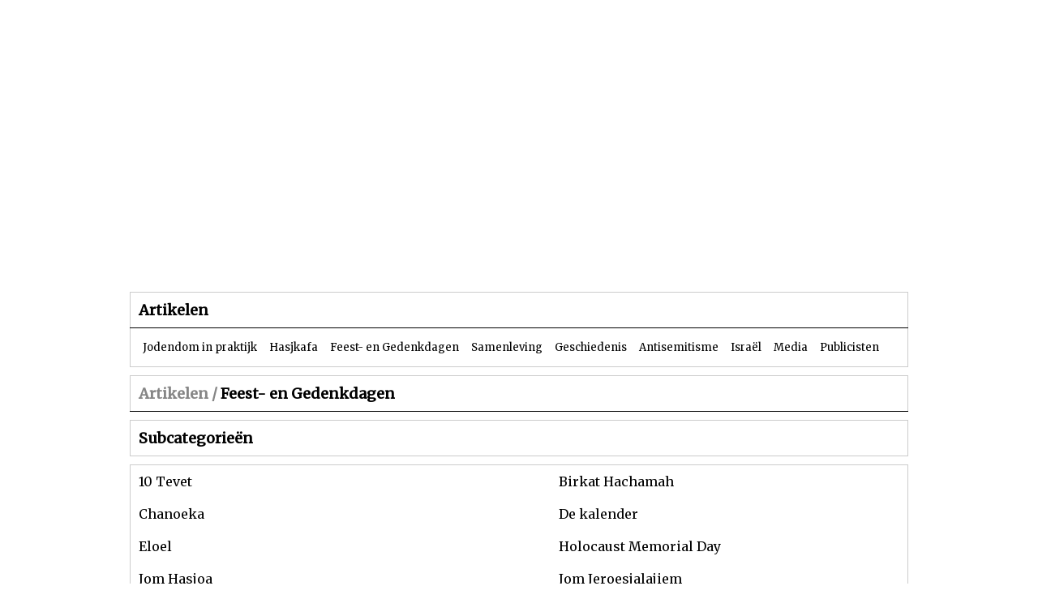

--- FILE ---
content_type: text/html; charset=UTF-8
request_url: https://jodendom-online.nl/articles.php?view=category&mode=sub&id=2
body_size: 2004
content:
<!DOCTYPE HTML PUBLIC "-//W3C//DTD HTML 4.01//EN" "http://www.w3.org/TR/html4/strict.dtd">
<html>
<head>
<title>Jodendom Online</title>
<meta http-equiv="Content-Type" content="text/html; charset=UTF-8">
<meta name="author" content="Alexander van Dijkhuizen">
<meta name="description" content="Jodendom Online is een informatiebron voor iedereen die meer wil weten over het Jodendom">
<meta name="keywords" content="Jodendom geloof artikelen nieuws parasja Jom Hazikaron Sjabbat informatie historie Messias">
<link rel="stylesheet" href="default.css" type="text/css">
<link href='https://fonts.googleapis.com/css?family=Open+Sans|Open+Sans+Condensed|Raleway|Merriweather' rel='stylesheet' type='text/css'>
<script type="text/javascript" src="editor/tinymce.min.js"></script>

<script type="text/javascript">
tinymce.init({
	selector : 'textarea.simple',
	forced_root_block : '',
	menubar : false,
	toolbar: 'undo | redo | bold italic underline | alignright aligncenter alignleft alignjustify | cut copy paste',
	language : 'nl'
 });

tinyMCE.init({
	selector : 'textarea.advanced',
	forced_root_block : '',
	plugins : 'textcolor link image anchor media code preview table charmap fullscreen',
	image_advtab: true,
	menubar : false,
	toolbar : 'undo redo | bold italic underline | alignleft aligncenter alignright alignjustify | formatselect fontselect fontsizeselect | forecolor backcolor | cut copy paste pastetext | bullist numlist | link image anchor media | code | preview | table | charmap | fullscreen',
	language : 'nl'
});
</script>

</head>
<body leftmargin='0' topmargin='0' bottommargin='0' marginwith='0' marginheight='0' background='gfx/bg.jpg'>
<!-- Begin template -->

<div id="container">
	<div id="top">
	<table width="960px" cellpadding="0" cellspacing="0" align="center">
		<tr>
			<td height="350" valign="top" align="left">
				<table width="100%" cellpadding="0" cellspacing="0">
					<tr>
						<td valign="top" align="left">
							<table width="100%" cellpadding="25" cellspacing="0">
								<tr>
									<td>&nbsp;</td>
									<td width="400px" style="font-size:small; color: #ffffff;" align="right">29 Tewet 5786 | 18 januari 2026</td>
								</tr>
							</table>
						</td>
					</tr>
					<tr>
						<td height="215px"></td>
					</tr>
					<tr>
						<td height="80px" valign="top" align="left">
							<table width="600px" cellpadding="25" cellspacing="0">
								<tr>
									<td valign="top" align="left">
										<table width="100%" cellpadding="0" cellspacing="0">
											<tr>
																								<td class="menu"><a href="index.php">Beginpagina</a></td>
																								<td class="menu"><a href="articles.php">Artikelen</a></td>
																								<td class="menu"><a href="files.php">Dossiers</a></td>
																								<td class="menu"><a href="parashah.php">Parasja</a></td>
																							</tr>
										</table>
									</td>
								</tr>
							</table>
						</td>
					</tr>
				</table>
			</td>
		</tr>
	</table>
	</div>
	
<!-- Einde template -->
<!-- Begin template -->

	<div id="content">
			<table width="960px" cellpadding="0" cellspacing="0" align="center">
		<tr>
			<td height="10"></td>
		</tr>
		<tr>
			<td valign="top" align="center">
				<table width="100%" cellpadding="10" cellspacing="0" class="_all">
					<tr class="_bottom">
						<td style="font-size: large; font-weight: bold;">Artikelen</td>
						<td style="font-size: small;" align="right"></td>
					</tr>
					<tr>
						<td colspan="2" valign="top" align="left">
							<table width="100%" cellpadding="5" cellspacing="0">
								<tr>
									<td style="font-size: small;"><a href="articles.php?view=category&id=1" class="black">Jodendom in praktijk</a>&nbsp;&nbsp;&nbsp;&nbsp;&nbsp;<a href="articles.php?view=category&id=346" class="black">Hasjkafa</a>&nbsp;&nbsp;&nbsp;&nbsp;&nbsp;<a href="articles.php?view=category&id=2" class="black">Feest- en Gedenkdagen</a>&nbsp;&nbsp;&nbsp;&nbsp;&nbsp;<a href="articles.php?view=category&id=348" class="black">Samenleving</a>&nbsp;&nbsp;&nbsp;&nbsp;&nbsp;<a href="articles.php?view=category&id=5" class="black">Geschiedenis</a>&nbsp;&nbsp;&nbsp;&nbsp;&nbsp;<a href="articles.php?view=category&id=131" class="black">Antisemitisme</a>&nbsp;&nbsp;&nbsp;&nbsp;&nbsp;<a href="articles.php?view=category&id=4" class="black">Israël</a>&nbsp;&nbsp;&nbsp;&nbsp;&nbsp;<a href="articles.php?view=category&id=88" class="black">Media</a>&nbsp;&nbsp;&nbsp;&nbsp;&nbsp;<a href="articles.php?view=category&id=7" class="black">Publicisten</a>&nbsp;&nbsp;&nbsp;&nbsp;&nbsp;</td>
								</tr>
							</table>
						</td>
					</tr>
				</table>
			</td>
		</tr>
		<tr>
			<td height="10"></td>
		</tr>
	</table>
						<table width="960px" cellpadding="0" cellspacing="0" align="center">
		<tr>
			<td valign="top" align="center">
				<table width="100%" cellpadding="10" cellspacing="0" class="_all">
					<tr class="_bottom">
						<td style="font-size: large; font-weight: bold;"><span style="color: #868686;">Artikelen /</span> <a href="articles.php?view=category&id=2" class="black">Feest- en Gedenkdagen</a></td>
					</tr>
				</table>
			</td>
		</tr>
		<tr>
			<td height="10"></td>
		</tr>
		<tr>
			<td valign="top" align="center">
				<table width="100%" cellpadding="10" cellspacing="0" class="_all">
					<tr>
						<td style="font-size: large; font-weight: bold;">Subcategorie&euml;n</td>
					</tr>
				</table>
			</td>
		</tr>
		<tr>
			<td height="10"></td>
		</tr>
		<tr>
			<td valign="top" align="center">
				<table width="100%" cellpadding="0" cellspacing="0" class="_all">
					<tr>
						<td>
							<table width="100%" cellpadding="10" cellspacing="0">
								<tr>
																		<td><a href="articles.php?view=category&id=328" class="black">10 Tevet</a></td>
																											<td><a href="articles.php?view=category&id=413" class="black">Birkat Hachamah</a></td>
																		</tr><tr>
																											<td><a href="articles.php?view=category&id=24" class="black">Chanoeka</a></td>
																											<td><a href="articles.php?view=category&id=360" class="black">De kalender</a></td>
																		</tr><tr>
																											<td><a href="articles.php?view=category&id=20" class="black">Eloel</a></td>
																											<td><a href="articles.php?view=category&id=331" class="black">Holocaust Memorial Day</a></td>
																		</tr><tr>
																											<td><a href="articles.php?view=category&id=28" class="black">Jom Hasjoa</a></td>
																											<td><a href="articles.php?view=category&id=32" class="black">Jom Jeroesjalajiem</a></td>
																		</tr><tr>
																											<td><a href="articles.php?view=category&id=22" class="black">Jom Kippoer</a></td>
																											<td><a href="articles.php?view=category&id=31" class="black">Lag Be'omer</a></td>
																		</tr><tr>
																											<td><a href="articles.php?view=category&id=27" class="black">Omer tellen</a></td>
																											<td><a href="articles.php?view=category&id=26" class="black">Pesach</a></td>
																		</tr><tr>
																											<td><a href="articles.php?view=category&id=84" class="black">Poeriem</a></td>
																											<td><a href="articles.php?view=category&id=385" class="black">Rosj Chodesj</a></td>
																		</tr><tr>
																											<td><a href="articles.php?view=category&id=21" class="black">Rosj Hasjana</a></td>
																											<td><a href="articles.php?view=category&id=33" class="black">Sjavoe'ot</a></td>
																		</tr><tr>
																											<td><a href="articles.php?view=category&id=341" class="black">Sjmini Atseret/Simchat Torah</a></td>
																											<td><a href="articles.php?view=category&id=23" class="black">Soekkot</a></td>
																		</tr><tr>
																											<td><a href="articles.php?view=category&id=34" class="black">Tammoez-Av-Eloel</a></td>
																											<td><a href="articles.php?view=category&id=35" class="black">Tisja Be'av</a></td>
																		</tr><tr>
																											<td><a href="articles.php?view=category&id=25" class="black">Toe Bisjewat</a></td>
																										</tr>
							</table>
						</td>
					</tr>
				</table>
			</td>
		</tr>
		<tr>
			<td height="10"></td>
		</tr>
	</table>
		</div>

<!-- Einde template -->

<!-- Begin template -->

	<div id="bottom">
	<table width="100%" cellpadding="0" cellspacing="0" align="center">
		<tr>
			<td>&nbsp;</td>
		</tr>
		<tr>
			<td>
				<table width="85%" cellpadding="10" cellspacing="0" style="border-collapse: collapse;" align="center">
					<tr style="border-bottom: 1px solid #000000; border-collapse: collapse;">
						<td>&nbsp;</td>
					</tr>
					<tr style="border-bottom: 1px solid #000000; border-collapse: collapse;">
						<td valign="top">
							<table width="95%" cellpadding="10px" cellspacing="0" style="border-collapse: collapse;">
								<tr>
									<td width="50px" style="border-right: 1px solid #000000; border-collapse: collapse;" class="colofon" align="center"><a href="contact.php" class="black">Contact</a></td>
									<td width="50px" style="border-right: 1px solid #000000; border-collapse: collapse;" class="colofon" align="center"><a href="search.php" class="black">Zoeken</a></td>
									<td width="50px" style="border-right: 1px solid #000000; border-collapse: collapse;" class="colofon" align="center"><a href="http://www.noachieden-online.nl" target="_blank">Noachieden Online</a></td>
									<td width="50px" class="colofon" align="center"><a href="admin.php">Beheer</a></td>
								</tr>
							</table>
						</td>
					</tr>
					<tr>
						<td>&nbsp;</td>
					</tr>
				</table>
			</td>
		</tr>
		<tr>
			<td class="copy" align="center">Copyright &copy 2026 Jodendom Online. Alle rechten voorbehouden.</td>
		</tr>
	</table>
	</div>
</div>

<!-- Einde template -->
</body>
</html>


--- FILE ---
content_type: text/css
request_url: https://jodendom-online.nl/default.css
body_size: 528
content:
/* Divs */
#container {width:1000px; margin:0 auto; background-color: #ffffff;}
#top {width:100%; height:350px; background:url("gfx/top.jpg") top left no-repeat;}
#content {width: 100%;}
#bottom {clear: both; width: 100%; height:200px; background-color: #c1bcac;}

/* default font */
font,td,p {font-family: 'Merriweather'; color: #000000;}
a {color: #889A49;}
a.black {color: #000000;}
a.grey {color: #868686;}
a:link, a:active, a:visited {text-decoration: none;}
a:hover {text-decoration: underline;}

.small {font-size: small;}

/* title */
.title {font-family: 'Raleway Bold'; color: #000000; font-size: xx-large;}
.title a {color: #889A49; font-size: xx-large;}
.title a.black {color: #000000;}
.title a.grey {color: #868686;}
.title a:link, a:active, a:visited {text-decoration: none;}
.title a:hover {text-decoration: underline;}

/* menu */
.menu {font-family: 'Raleway'; color: #ffffff;}
.menu a {color: #ffffff;}
.menu a.black {color: #000000;}
.menu a.grey {color: #868686;}
.menu a:link, a:active, a:visited {text-decoration: none;}
.menu a:hover {text-decoration: underline;}

/* colofon */
.colofon {font-family: 'Raleway Medium'; color: #000000;}
.colofon a {color: #000000;}
.colofon a:link, a:active, a:visited {text-decoration: none;}
.colofon a:hover {text-decoration: underline;}

/* copyright */
.copy {font-family: 'Open Sans Condensed'; color: #000000; font-size: small;}

/* image */
.image {border: 1px solid #ccc; padding: 2px;}

/* table */
table._none {border-collapse: collapse;}
table._all {border: 1px solid #ccc; border-collapse: collapse;}
table._top {border-top: 1px solid #ccc; border-collapse: collapse;}
table._right {border-right: 1px solid #ccc; border-collapse: collapse;}
table._left {border-left: 1px solid #ccc; border-collapse: collapse;}
table._bottom {border-bottom: 1px solid #ccc; border-collapse: collapse;}
table._spacer {border-top: 3px solid #868686;}

/* table row */
tr._top {border-top: 1px solid #ccc;}
tr._right {border-right: 1px solid #ccc;}
tr._bottom {border-collapse: collapse; border-bottom: 1px solid #000;}
tr._spacer {border-bottom: 3px solid #868686;}

/* table cell */
td._left {border-left: 1px solid #ccc;}
td._right {border-right: 1px solid #ccc;}

hr {border: 1px dotted #ccc;}